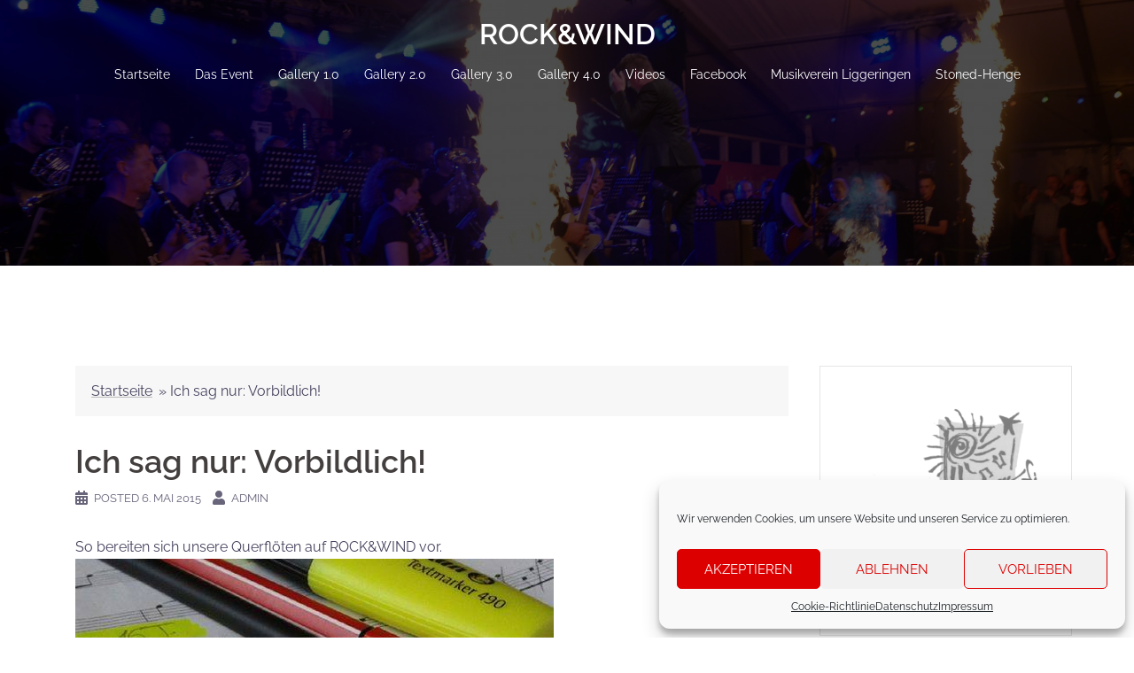

--- FILE ---
content_type: application/javascript
request_url: https://rockandwind.mv-liggeringen.de/wp-content/themes/sydney/js/functions.min.js?ver=20210120
body_size: 1590
content:
"use strict";window.NodeList&&!NodeList.prototype.forEach&&(NodeList.prototype.forEach=function(a,b){b=b||window;for(var c=0;c<this.length;c++)a.call(b,this[c],c,this)});var sydney=sydney||{};sydney.backToTop={init:function(){this.displayButton()},setup:function(){const a=document.getElementsByClassName("go-top")[0];var b=window.pageYOffset;800<b?a.classList.add("show"):a.classList.remove("show"),a.addEventListener("click",function(){window.scrollTo({top:0,left:0,behavior:"smooth"})})},displayButton:function(){this.setup(),window.addEventListener("scroll",function(){this.setup()}.bind(this))}},sydney.removePreloader={init:function(){this.remove()},remove:function(){const a=document.getElementsByClassName("preloader")[0];a.classList.add("disable"),setTimeout(function(){a.classList.add("hide")},600)}},sydney.stickyMenu={init:function(){this.headerClone(),window.addEventListener("resize",function(){this.headerClone()}.bind(this)),this.sticky(),window.addEventListener("scroll",function(){this.sticky()}.bind(this))},headerClone:function(){const a=document.getElementsByClassName("site-header")[0],b=document.getElementsByClassName("header-clone")[0];"undefined"==typeof b&&null==b||"undefined"==typeof a&&null==a||(b.style.height=a.offsetHeight+"px")},sticky:function(){const a=document.getElementsByClassName("site-header")[0];if("undefined"!=typeof a||null!=a){var b=window.pageYOffset,c=a.offsetTop;b>=c?(a.classList.add("fixed"),document.body.classList.add("siteScrolled")):(a.classList.remove("fixed"),document.body.classList.remove("siteScrolled")),107<=b?a.classList.add("float-header"):a.classList.remove("float-header")}}},sydney.mobileMenu={init:function(){this.menu(),window.addEventListener("resize",function(){this.menu()}.bind(this))},menu:function(){if(window.matchMedia("(max-width: 1024px)").matches){const b=document.getElementsByClassName("mainnav")[0],c=document.getElementsByClassName("btn-menu")[0];b.setAttribute("id","mainnav-mobi"),b.classList.add("syd-hidden");var a=b.querySelectorAll(".menu-item-has-children");a.forEach(function(a){a.getElementsByTagName("ul")[0].style.display="none",a.getElementsByTagName("a")[0].insertAdjacentHTML("beforeend","<span class=\"btn-submenu\"><svg xmlns=\"http://www.w3.org/2000/svg\" viewBox=\"0 0 448 512\"><path d=\"M240.971 130.524l194.343 194.343c9.373 9.373 9.373 24.569 0 33.941l-22.667 22.667c-9.357 9.357-24.522 9.375-33.901.04L224 227.495 69.255 381.516c-9.379 9.335-24.544 9.317-33.901-.04l-22.667-22.667c-9.373-9.373-9.373-24.569 0-33.941L207.03 130.525c9.372-9.373 24.568-9.373 33.941-.001z\"/></svg></span>")},"myThisArg"),this.toggle(c,b);const d=b.querySelectorAll(".btn-submenu");d.forEach(function(a){a.addEventListener("click",function(b){b.preventDefault();var c=a.parentNode.parentNode;c.getElementsByClassName("sub-menu")[0].classList.toggle("toggled")})},"myThisArg")}else{const a=document.getElementById("mainnav-mobi");if("undefined"!=typeof a&&null!=a){a.setAttribute("id","mainnav");const b=a.querySelectorAll(".btn-submenu");b.forEach(function(a){a.remove()},"myThisArg")}}},toggle:function(a,b){a.addEventListener("click",function(a){a.preventDefault(),b.classList.contains("toggled")?b.classList.remove("toggled"):b.classList.add("toggled"),a.stopImmediatePropagation()})},submenuToggle:function(a){a.addEventListener("click",function(b){b.preventDefault();var c=a.parentNode.parentNode;c.getElementsByClassName("sub-menu")[0].classList.toggle("toggled")})}};function sydneyDomReady(a){return"function"==typeof a?"interactive"===document.readyState||"complete"===document.readyState?a():void document.addEventListener("DOMContentLoaded",a,!1):void 0}sydneyDomReady(function(){sydney.backToTop.init(),sydney.removePreloader.init(),sydney.stickyMenu.init(),sydney.mobileMenu.init()}),window.addEventListener("load",function(){(function(a,b){"use strict";var c=b.querySelectorAll(["iframe[src*=\"youtube.com\"]","iframe[src*=\"vimeo.com\"]"].join(","));if(c.length)for(var d=0;d<c.length;d++){var e=c[d],f=e.getAttribute("width"),g=e.getAttribute("height"),h=e.parentNode,j=b.createElement("div");j.className="fitVids-wrapper",j.style.paddingBottom=100*(g/f)+"%",h.insertBefore(j,e),e.remove(),j.appendChild(e),e.removeAttribute("height"),e.removeAttribute("width")}})(window,document)});